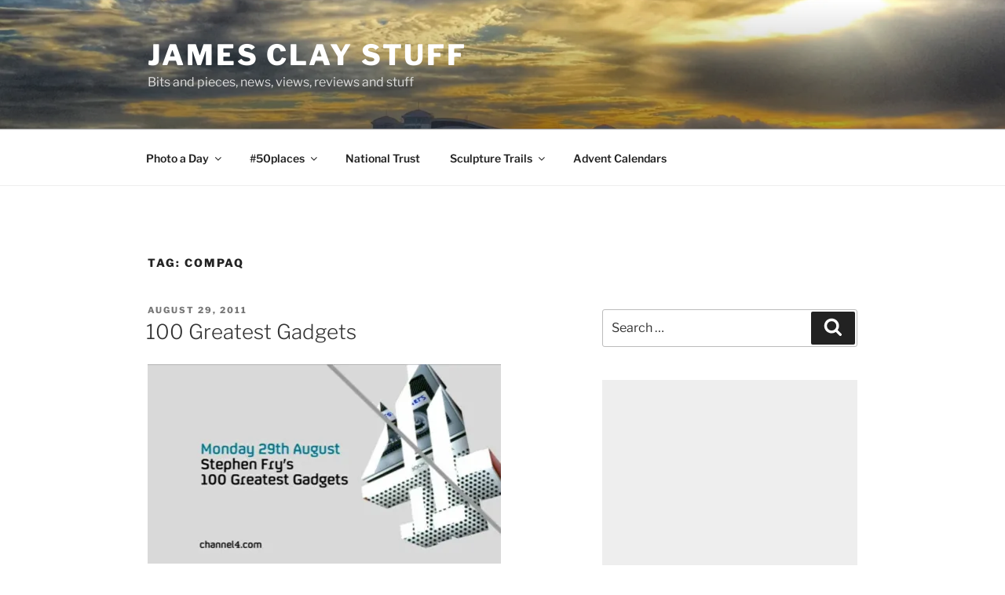

--- FILE ---
content_type: text/html; charset=utf-8
request_url: https://www.google.com/recaptcha/api2/aframe
body_size: 267
content:
<!DOCTYPE HTML><html><head><meta http-equiv="content-type" content="text/html; charset=UTF-8"></head><body><script nonce="veqGCS6Ku4xhs0fp8TnFMA">/** Anti-fraud and anti-abuse applications only. See google.com/recaptcha */ try{var clients={'sodar':'https://pagead2.googlesyndication.com/pagead/sodar?'};window.addEventListener("message",function(a){try{if(a.source===window.parent){var b=JSON.parse(a.data);var c=clients[b['id']];if(c){var d=document.createElement('img');d.src=c+b['params']+'&rc='+(localStorage.getItem("rc::a")?sessionStorage.getItem("rc::b"):"");window.document.body.appendChild(d);sessionStorage.setItem("rc::e",parseInt(sessionStorage.getItem("rc::e")||0)+1);localStorage.setItem("rc::h",'1768621089983');}}}catch(b){}});window.parent.postMessage("_grecaptcha_ready", "*");}catch(b){}</script></body></html>